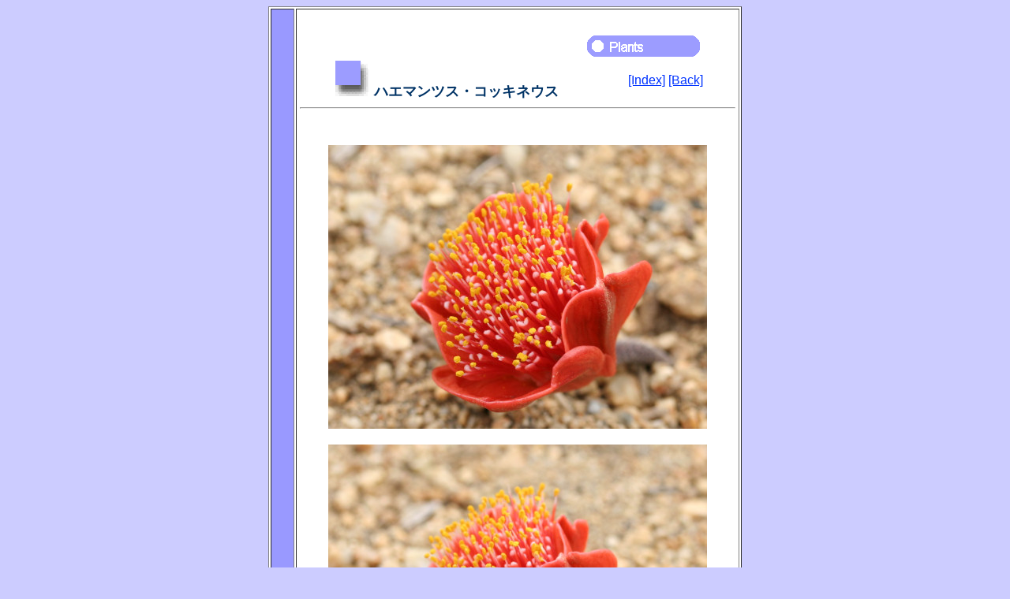

--- FILE ---
content_type: text/html
request_url: https://botanic.jp/plants-ha/haecoc.htm
body_size: 2231
content:
<!DOCTYPE HTML PUBLIC "-//W3C//DTD HTML 4.01 Transitional//EN">

<HTML>
<HEAD><TITLE>ハエマンツス・コッキネウス (Haemanthus coccineus)</TITLE>
   <META HTTP-EQUIV="Content-Type" CONTENT="text/html;charset=Shift_JIS">
   <META NAME="keywords" CONTENT="ハエマンツス・コッキネウス, ハエマンツス・ティグリヌス, Haemanthus coccineus">
   <META NAME="author" CONTENT="shu(^^)">
   <META NAME="copyright" CONTENT="Shu Suehiro">
   <META NAME="content-language" CONTENT="ja">
   <META NAME="viewport" CONTENT="width=device-width, initial-scale=1.0">
   <META NAME="build" CONTENT="2005.12.10">
   <META NAME="modify" CONTENT="2025.09.02">
   <STYLE TYPE="text/css">
      <!--
      .myblue     {color:#003366;}
      .mygreen    {color:#339966;}
      .mybrown    {color:#666633;}
      .myred      {color:#ff3333;}
      .bold       {font-weight:bold;}
      .bolder     {font-weight:bolder;}
      .italic     {font-style:italic;}
      .top        {position:relative; top:0px;}
      .bottom     {position:relative; bottom:0px;}
      a:hover     {color:#6699ff}
      -->
   </STYLE>
</HEAD>

<BODY BGCOLOR="#ccccff" TEXT="#212121" LINK="#0033ff" ALINK="#6699ff" VLINK="#0033ff">
   <TABLE BGCOLOR="#ffffff" WIDTH="600" BORDER="1" CELLSPACING="2" CELLPADDING="1" ALIGN="center">
      <TR>
         <TD BGCOLOR="#9999ff" NOWRAP>
            <IMG SRC="images/spacer.gif" WIDTH="26" HEIGHT="1" BORDER="0" ALT="">
         </TD>
         <TD>
            <IMG SRC="images/spacer.gif" WIDTH="1" HEIGHT="30" BORDER="0" ALT=""><BR>

            <TABLE WIDTH="550" BORDER="0" CELLSPACING="0" CELLPADDING="0" ALIGN="center">
               <TR>
                  <TD ALIGN="right">
                     <IMG SRC="images/plants.gif" WIDTH="150" BORDER="0" ALT="">
                     <IMG SRC="images/spacer.gif" WIDTH="35" HEIGHT="1" BORDER="0" ALT="">
                  </TD>
               </TR>
            </TABLE>

            <TABLE WIDTH="550" BORDER="0" CELLSPACING="0" CELLPADDING="0" ALIGN="center">
               <TR>
                  <TD WIDTH="415" ALIGN="left"> 
                     <IMG SRC="images/spacer.gif" WIDTH="40" HEIGHT="1" BORDER="0" ALT="">
                     <IMG SRC="images/applique.gif" WIDTH="45" HEIGHT="45" BORDER="0" ALT="">
                     <FONT FACE="ＭＳ Ｐゴシック, ＭＳ ゴシック" SIZE="+1"><SPAN CLASS="myblue"><SPAN CLASS="bold">ハエマンツス・コッキネウス</SPAN></SPAN></FONT>
                  </TD>
                  <TD WIDTH="135" ALIGN="left">
                     <DIV CLASS="bottom">
                        <A HREF="../index.htm"><FONT FACE="Arial Narrow, Arial, Helvetica">[Index]</FONT></A>
                        <A HREF="../contents/ha.htm"><FONT FACE="Arial Narrow, Arial, Helvetica">[Back]</FONT></A>
                     </DIV>
                  </TD>
               </TR>
            </TABLE>

            <HR WIDTH="550">

            <TABLE WIDTH="480" BORDER="0" CELLSPACING="0" CELLPADDING="0" ALIGN="center">
               <TR>
                  <TD COLSPAN="2"><IMG SRC="images/spacer.gif" WIDTH="1" HEIGHT="38" BORDER="0" ALT=""></TD>
               </TR>
               <TR>
                  <TD COLSPAN="2" ALIGN="center">
                     <IMG SRC="haecoc_1.jpg" WIDTH="480" HEIGHT="360" BORDER="0" ALT="Haemanthus coccineus"><BR>
                     <IMG SRC="images/spacer.gif" WIDTH="1" HEIGHT="20" BORDER="0" ALT=""><BR>
                     <IMG SRC="haecoc_2.jpg" WIDTH="480" HEIGHT="360" BORDER="0" ALT="Haemanthus coccineus"><BR>
                     <IMG SRC="images/spacer.gif" WIDTH="1" HEIGHT="20" BORDER="0" ALT=""><BR>
                  </TD>
               </TR>
               <TR>
                  <TD WIDTH="24" VALIGN="top">
                     <IMG SRC="images/drop-pink.gif" WIDTH="24" HEIGHT="16" ALT="">
                  </TD>
                  <TD WIDTH="456">
                     <FONT FACE="メイリオ, ヒラギノ角ゴ">
                     南アフリカが原産です。冬季に降雨がある地域の、おもに海岸近くの潅木帯や岩礫地に生え、球状の鱗茎があり、高さは２０センチほどになります。葉は厚くて多肉質で、２～３個がでます。２月から４月ごろ、葉がでる前に花茎を伸ばして「眉刷毛」に似た朱赤色の花を咲かせます。周りには真っ赤な花苞が取り囲んでいます。和名では「あかばなまゆはけおもと（赤花眉刷毛万年青）」と呼ばれます。
                     </FONT>
                  </TD>
               </TR>
               <TR>
                  <TD WIDTH="24" VALIGN="top">
                     <IMG SRC="images/drop-pink.gif" WIDTH="24" HEIGHT="16" ALT="">
                  </TD>
                  <TD WIDTH="456">
                     <FONT FACE="メイリオ, ヒラギノ角ゴ">
                     ユリ科ハエマンツス属の常緑多年草で、学名は Haemanthus coccineus（syn. Haemanthus tigrinus）。英名は Blood flower、March flower, Paintbrush lily。
                     </FONT>
                  </TD>
               </TR>
               <TR>
                  <TD WIDTH="24" VALIGN="top">
                     <IMG SRC="images/drop-pink.gif" WIDTH="24" HEIGHT="16" ALT="">
                  </TD>
                  <TD WIDTH="456">
                     <FONT FACE="メイリオ, ヒラギノ角ゴ">
                     The Blood flower (Haemanthus coccineus) belongs to Liliaceae (the Lily family). It is an evergreen herb that is native to South Africa. This herb grows in winter rainfall areas, mainly coastal scrags and rocky places. It has a globose bulb and grows up to a height of 20 cm. The leaves are 2-3, thick and fleshy. The flowering stalk is borne and paintbrush-like vermilion red flowers bloom before foliation from February to April. The bright red bracts surround flowers.
                     </FONT>
                  </TD>
               </TR>
               <TR>
                  <TD WIDTH="24" VALIGN="top">
                     <IMG SRC="images/drop-pink.gif" WIDTH="24" HEIGHT="16" ALT="">
                  </TD>
                  <TD WIDTH="456">
                     <FONT FACE="メイリオ, ヒラギノ角ゴ">
                     京都府精華町「京都フラワーセンター」にて、2005年11月14日撮影。
                     </FONT>
                  </TD>
               </TR>
            </TABLE>
            
            <TABLE WIDTH="480" BORDER="0" CELLSPACING="0" CELLPADDING="0" ALIGN="center">
               <TR>
                  <TD><IMG SRC="images/spacer.gif" WIDTH="1" HEIGHT="20" BORDER="0" ALT=""></TD>
               </TR>
               <TR>
                  <TD WIDTH="480">
                     <script async src="//pagead2.googlesyndication.com/pagead/js/adsbygoogle.js"></script>
                        <!-- unit_5 -->
                        <ins class="adsbygoogle"
                        style="display:block"
                        data-ad-client="ca-pub-4947887152615538"
                        data-ad-slot="2653650867"
                        data-ad-format="auto"
                        data-full-width-responsive="true"></ins>
                     <script>
                        (adsbygoogle = window.adsbygoogle || []).push({});
                     </script>
                  </TD>
               </TR>
            </TABLE>
            
            <TABLE WIDTH="550" BORDER="0" CELLSPACING="0" CELLPADDING="0" ALIGN="center">
               <TR>
                  <TD><IMG SRC="images/spacer.gif" WIDTH="1" HEIGHT="38" BORDER="0" ALT=""></TD>
               </TR>
               <TR>
                  <TD>
                     <IMG SRC="images/spacer.gif" WIDTH="40" HEIGHT="1" BORDER="0" ALT="">
                     <A HREF="../contents/ha.htm"><IMG SRC="images/back.gif" BORDER="0" ALT=""></A>
                  </TD>
               </TR>
            </TABLE>

            <HR WIDTH="550">

            <TABLE WIDTH="550" BORDER="0" CELLSPACING="0" CELLPADDING="0" ALIGN="center">
               <TR>
                  <TD ALIGN="center">
                     <FONT FACE="Times New Roman, Times">Shu Suehiro</FONT><IMG SRC="images/seal.gif" WIDTH="33" BORDER="0" ALT="">
                     <ADDRESS><A HREF="mailto:shu@botanic.jp"><FONT FACE="Times New Roman, Times">shu@botanic.jp</FONT></A></ADDRESS>
                  </TD>
               </TR>
            </TABLE>
            <IMG SRC="images/spacer.gif" WIDTH="1" HEIGHT="20" BORDER="0" ALT=""><BR>

         </TD>
      </TR>
   </TABLE>
</BODY>
</HTML>


--- FILE ---
content_type: text/html; charset=utf-8
request_url: https://www.google.com/recaptcha/api2/aframe
body_size: 267
content:
<!DOCTYPE HTML><html><head><meta http-equiv="content-type" content="text/html; charset=UTF-8"></head><body><script nonce="8-dyJifYxX8Kcz5_gZgSqg">/** Anti-fraud and anti-abuse applications only. See google.com/recaptcha */ try{var clients={'sodar':'https://pagead2.googlesyndication.com/pagead/sodar?'};window.addEventListener("message",function(a){try{if(a.source===window.parent){var b=JSON.parse(a.data);var c=clients[b['id']];if(c){var d=document.createElement('img');d.src=c+b['params']+'&rc='+(localStorage.getItem("rc::a")?sessionStorage.getItem("rc::b"):"");window.document.body.appendChild(d);sessionStorage.setItem("rc::e",parseInt(sessionStorage.getItem("rc::e")||0)+1);localStorage.setItem("rc::h",'1768375474624');}}}catch(b){}});window.parent.postMessage("_grecaptcha_ready", "*");}catch(b){}</script></body></html>